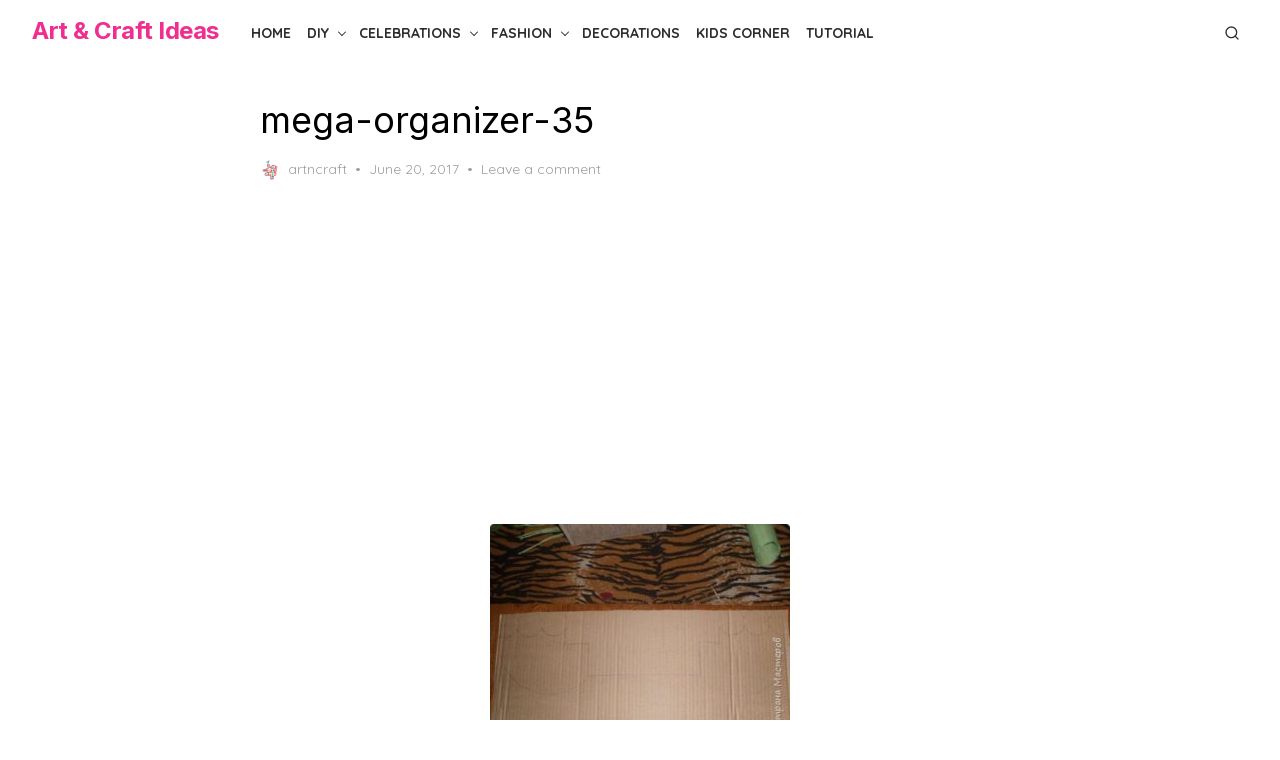

--- FILE ---
content_type: text/html; charset=utf-8
request_url: https://www.google.com/recaptcha/api2/anchor?ar=1&k=6LeYFhYUAAAAAOSecVltMeyX1QHsv41_zokbiQFm&co=aHR0cHM6Ly9hcnRuY3JhZnRpZGVhcy5jb206NDQz&hl=en&v=PoyoqOPhxBO7pBk68S4YbpHZ&theme=light&size=normal&anchor-ms=20000&execute-ms=30000&cb=kxc86d7la4fa
body_size: 49653
content:
<!DOCTYPE HTML><html dir="ltr" lang="en"><head><meta http-equiv="Content-Type" content="text/html; charset=UTF-8">
<meta http-equiv="X-UA-Compatible" content="IE=edge">
<title>reCAPTCHA</title>
<style type="text/css">
/* cyrillic-ext */
@font-face {
  font-family: 'Roboto';
  font-style: normal;
  font-weight: 400;
  font-stretch: 100%;
  src: url(//fonts.gstatic.com/s/roboto/v48/KFO7CnqEu92Fr1ME7kSn66aGLdTylUAMa3GUBHMdazTgWw.woff2) format('woff2');
  unicode-range: U+0460-052F, U+1C80-1C8A, U+20B4, U+2DE0-2DFF, U+A640-A69F, U+FE2E-FE2F;
}
/* cyrillic */
@font-face {
  font-family: 'Roboto';
  font-style: normal;
  font-weight: 400;
  font-stretch: 100%;
  src: url(//fonts.gstatic.com/s/roboto/v48/KFO7CnqEu92Fr1ME7kSn66aGLdTylUAMa3iUBHMdazTgWw.woff2) format('woff2');
  unicode-range: U+0301, U+0400-045F, U+0490-0491, U+04B0-04B1, U+2116;
}
/* greek-ext */
@font-face {
  font-family: 'Roboto';
  font-style: normal;
  font-weight: 400;
  font-stretch: 100%;
  src: url(//fonts.gstatic.com/s/roboto/v48/KFO7CnqEu92Fr1ME7kSn66aGLdTylUAMa3CUBHMdazTgWw.woff2) format('woff2');
  unicode-range: U+1F00-1FFF;
}
/* greek */
@font-face {
  font-family: 'Roboto';
  font-style: normal;
  font-weight: 400;
  font-stretch: 100%;
  src: url(//fonts.gstatic.com/s/roboto/v48/KFO7CnqEu92Fr1ME7kSn66aGLdTylUAMa3-UBHMdazTgWw.woff2) format('woff2');
  unicode-range: U+0370-0377, U+037A-037F, U+0384-038A, U+038C, U+038E-03A1, U+03A3-03FF;
}
/* math */
@font-face {
  font-family: 'Roboto';
  font-style: normal;
  font-weight: 400;
  font-stretch: 100%;
  src: url(//fonts.gstatic.com/s/roboto/v48/KFO7CnqEu92Fr1ME7kSn66aGLdTylUAMawCUBHMdazTgWw.woff2) format('woff2');
  unicode-range: U+0302-0303, U+0305, U+0307-0308, U+0310, U+0312, U+0315, U+031A, U+0326-0327, U+032C, U+032F-0330, U+0332-0333, U+0338, U+033A, U+0346, U+034D, U+0391-03A1, U+03A3-03A9, U+03B1-03C9, U+03D1, U+03D5-03D6, U+03F0-03F1, U+03F4-03F5, U+2016-2017, U+2034-2038, U+203C, U+2040, U+2043, U+2047, U+2050, U+2057, U+205F, U+2070-2071, U+2074-208E, U+2090-209C, U+20D0-20DC, U+20E1, U+20E5-20EF, U+2100-2112, U+2114-2115, U+2117-2121, U+2123-214F, U+2190, U+2192, U+2194-21AE, U+21B0-21E5, U+21F1-21F2, U+21F4-2211, U+2213-2214, U+2216-22FF, U+2308-230B, U+2310, U+2319, U+231C-2321, U+2336-237A, U+237C, U+2395, U+239B-23B7, U+23D0, U+23DC-23E1, U+2474-2475, U+25AF, U+25B3, U+25B7, U+25BD, U+25C1, U+25CA, U+25CC, U+25FB, U+266D-266F, U+27C0-27FF, U+2900-2AFF, U+2B0E-2B11, U+2B30-2B4C, U+2BFE, U+3030, U+FF5B, U+FF5D, U+1D400-1D7FF, U+1EE00-1EEFF;
}
/* symbols */
@font-face {
  font-family: 'Roboto';
  font-style: normal;
  font-weight: 400;
  font-stretch: 100%;
  src: url(//fonts.gstatic.com/s/roboto/v48/KFO7CnqEu92Fr1ME7kSn66aGLdTylUAMaxKUBHMdazTgWw.woff2) format('woff2');
  unicode-range: U+0001-000C, U+000E-001F, U+007F-009F, U+20DD-20E0, U+20E2-20E4, U+2150-218F, U+2190, U+2192, U+2194-2199, U+21AF, U+21E6-21F0, U+21F3, U+2218-2219, U+2299, U+22C4-22C6, U+2300-243F, U+2440-244A, U+2460-24FF, U+25A0-27BF, U+2800-28FF, U+2921-2922, U+2981, U+29BF, U+29EB, U+2B00-2BFF, U+4DC0-4DFF, U+FFF9-FFFB, U+10140-1018E, U+10190-1019C, U+101A0, U+101D0-101FD, U+102E0-102FB, U+10E60-10E7E, U+1D2C0-1D2D3, U+1D2E0-1D37F, U+1F000-1F0FF, U+1F100-1F1AD, U+1F1E6-1F1FF, U+1F30D-1F30F, U+1F315, U+1F31C, U+1F31E, U+1F320-1F32C, U+1F336, U+1F378, U+1F37D, U+1F382, U+1F393-1F39F, U+1F3A7-1F3A8, U+1F3AC-1F3AF, U+1F3C2, U+1F3C4-1F3C6, U+1F3CA-1F3CE, U+1F3D4-1F3E0, U+1F3ED, U+1F3F1-1F3F3, U+1F3F5-1F3F7, U+1F408, U+1F415, U+1F41F, U+1F426, U+1F43F, U+1F441-1F442, U+1F444, U+1F446-1F449, U+1F44C-1F44E, U+1F453, U+1F46A, U+1F47D, U+1F4A3, U+1F4B0, U+1F4B3, U+1F4B9, U+1F4BB, U+1F4BF, U+1F4C8-1F4CB, U+1F4D6, U+1F4DA, U+1F4DF, U+1F4E3-1F4E6, U+1F4EA-1F4ED, U+1F4F7, U+1F4F9-1F4FB, U+1F4FD-1F4FE, U+1F503, U+1F507-1F50B, U+1F50D, U+1F512-1F513, U+1F53E-1F54A, U+1F54F-1F5FA, U+1F610, U+1F650-1F67F, U+1F687, U+1F68D, U+1F691, U+1F694, U+1F698, U+1F6AD, U+1F6B2, U+1F6B9-1F6BA, U+1F6BC, U+1F6C6-1F6CF, U+1F6D3-1F6D7, U+1F6E0-1F6EA, U+1F6F0-1F6F3, U+1F6F7-1F6FC, U+1F700-1F7FF, U+1F800-1F80B, U+1F810-1F847, U+1F850-1F859, U+1F860-1F887, U+1F890-1F8AD, U+1F8B0-1F8BB, U+1F8C0-1F8C1, U+1F900-1F90B, U+1F93B, U+1F946, U+1F984, U+1F996, U+1F9E9, U+1FA00-1FA6F, U+1FA70-1FA7C, U+1FA80-1FA89, U+1FA8F-1FAC6, U+1FACE-1FADC, U+1FADF-1FAE9, U+1FAF0-1FAF8, U+1FB00-1FBFF;
}
/* vietnamese */
@font-face {
  font-family: 'Roboto';
  font-style: normal;
  font-weight: 400;
  font-stretch: 100%;
  src: url(//fonts.gstatic.com/s/roboto/v48/KFO7CnqEu92Fr1ME7kSn66aGLdTylUAMa3OUBHMdazTgWw.woff2) format('woff2');
  unicode-range: U+0102-0103, U+0110-0111, U+0128-0129, U+0168-0169, U+01A0-01A1, U+01AF-01B0, U+0300-0301, U+0303-0304, U+0308-0309, U+0323, U+0329, U+1EA0-1EF9, U+20AB;
}
/* latin-ext */
@font-face {
  font-family: 'Roboto';
  font-style: normal;
  font-weight: 400;
  font-stretch: 100%;
  src: url(//fonts.gstatic.com/s/roboto/v48/KFO7CnqEu92Fr1ME7kSn66aGLdTylUAMa3KUBHMdazTgWw.woff2) format('woff2');
  unicode-range: U+0100-02BA, U+02BD-02C5, U+02C7-02CC, U+02CE-02D7, U+02DD-02FF, U+0304, U+0308, U+0329, U+1D00-1DBF, U+1E00-1E9F, U+1EF2-1EFF, U+2020, U+20A0-20AB, U+20AD-20C0, U+2113, U+2C60-2C7F, U+A720-A7FF;
}
/* latin */
@font-face {
  font-family: 'Roboto';
  font-style: normal;
  font-weight: 400;
  font-stretch: 100%;
  src: url(//fonts.gstatic.com/s/roboto/v48/KFO7CnqEu92Fr1ME7kSn66aGLdTylUAMa3yUBHMdazQ.woff2) format('woff2');
  unicode-range: U+0000-00FF, U+0131, U+0152-0153, U+02BB-02BC, U+02C6, U+02DA, U+02DC, U+0304, U+0308, U+0329, U+2000-206F, U+20AC, U+2122, U+2191, U+2193, U+2212, U+2215, U+FEFF, U+FFFD;
}
/* cyrillic-ext */
@font-face {
  font-family: 'Roboto';
  font-style: normal;
  font-weight: 500;
  font-stretch: 100%;
  src: url(//fonts.gstatic.com/s/roboto/v48/KFO7CnqEu92Fr1ME7kSn66aGLdTylUAMa3GUBHMdazTgWw.woff2) format('woff2');
  unicode-range: U+0460-052F, U+1C80-1C8A, U+20B4, U+2DE0-2DFF, U+A640-A69F, U+FE2E-FE2F;
}
/* cyrillic */
@font-face {
  font-family: 'Roboto';
  font-style: normal;
  font-weight: 500;
  font-stretch: 100%;
  src: url(//fonts.gstatic.com/s/roboto/v48/KFO7CnqEu92Fr1ME7kSn66aGLdTylUAMa3iUBHMdazTgWw.woff2) format('woff2');
  unicode-range: U+0301, U+0400-045F, U+0490-0491, U+04B0-04B1, U+2116;
}
/* greek-ext */
@font-face {
  font-family: 'Roboto';
  font-style: normal;
  font-weight: 500;
  font-stretch: 100%;
  src: url(//fonts.gstatic.com/s/roboto/v48/KFO7CnqEu92Fr1ME7kSn66aGLdTylUAMa3CUBHMdazTgWw.woff2) format('woff2');
  unicode-range: U+1F00-1FFF;
}
/* greek */
@font-face {
  font-family: 'Roboto';
  font-style: normal;
  font-weight: 500;
  font-stretch: 100%;
  src: url(//fonts.gstatic.com/s/roboto/v48/KFO7CnqEu92Fr1ME7kSn66aGLdTylUAMa3-UBHMdazTgWw.woff2) format('woff2');
  unicode-range: U+0370-0377, U+037A-037F, U+0384-038A, U+038C, U+038E-03A1, U+03A3-03FF;
}
/* math */
@font-face {
  font-family: 'Roboto';
  font-style: normal;
  font-weight: 500;
  font-stretch: 100%;
  src: url(//fonts.gstatic.com/s/roboto/v48/KFO7CnqEu92Fr1ME7kSn66aGLdTylUAMawCUBHMdazTgWw.woff2) format('woff2');
  unicode-range: U+0302-0303, U+0305, U+0307-0308, U+0310, U+0312, U+0315, U+031A, U+0326-0327, U+032C, U+032F-0330, U+0332-0333, U+0338, U+033A, U+0346, U+034D, U+0391-03A1, U+03A3-03A9, U+03B1-03C9, U+03D1, U+03D5-03D6, U+03F0-03F1, U+03F4-03F5, U+2016-2017, U+2034-2038, U+203C, U+2040, U+2043, U+2047, U+2050, U+2057, U+205F, U+2070-2071, U+2074-208E, U+2090-209C, U+20D0-20DC, U+20E1, U+20E5-20EF, U+2100-2112, U+2114-2115, U+2117-2121, U+2123-214F, U+2190, U+2192, U+2194-21AE, U+21B0-21E5, U+21F1-21F2, U+21F4-2211, U+2213-2214, U+2216-22FF, U+2308-230B, U+2310, U+2319, U+231C-2321, U+2336-237A, U+237C, U+2395, U+239B-23B7, U+23D0, U+23DC-23E1, U+2474-2475, U+25AF, U+25B3, U+25B7, U+25BD, U+25C1, U+25CA, U+25CC, U+25FB, U+266D-266F, U+27C0-27FF, U+2900-2AFF, U+2B0E-2B11, U+2B30-2B4C, U+2BFE, U+3030, U+FF5B, U+FF5D, U+1D400-1D7FF, U+1EE00-1EEFF;
}
/* symbols */
@font-face {
  font-family: 'Roboto';
  font-style: normal;
  font-weight: 500;
  font-stretch: 100%;
  src: url(//fonts.gstatic.com/s/roboto/v48/KFO7CnqEu92Fr1ME7kSn66aGLdTylUAMaxKUBHMdazTgWw.woff2) format('woff2');
  unicode-range: U+0001-000C, U+000E-001F, U+007F-009F, U+20DD-20E0, U+20E2-20E4, U+2150-218F, U+2190, U+2192, U+2194-2199, U+21AF, U+21E6-21F0, U+21F3, U+2218-2219, U+2299, U+22C4-22C6, U+2300-243F, U+2440-244A, U+2460-24FF, U+25A0-27BF, U+2800-28FF, U+2921-2922, U+2981, U+29BF, U+29EB, U+2B00-2BFF, U+4DC0-4DFF, U+FFF9-FFFB, U+10140-1018E, U+10190-1019C, U+101A0, U+101D0-101FD, U+102E0-102FB, U+10E60-10E7E, U+1D2C0-1D2D3, U+1D2E0-1D37F, U+1F000-1F0FF, U+1F100-1F1AD, U+1F1E6-1F1FF, U+1F30D-1F30F, U+1F315, U+1F31C, U+1F31E, U+1F320-1F32C, U+1F336, U+1F378, U+1F37D, U+1F382, U+1F393-1F39F, U+1F3A7-1F3A8, U+1F3AC-1F3AF, U+1F3C2, U+1F3C4-1F3C6, U+1F3CA-1F3CE, U+1F3D4-1F3E0, U+1F3ED, U+1F3F1-1F3F3, U+1F3F5-1F3F7, U+1F408, U+1F415, U+1F41F, U+1F426, U+1F43F, U+1F441-1F442, U+1F444, U+1F446-1F449, U+1F44C-1F44E, U+1F453, U+1F46A, U+1F47D, U+1F4A3, U+1F4B0, U+1F4B3, U+1F4B9, U+1F4BB, U+1F4BF, U+1F4C8-1F4CB, U+1F4D6, U+1F4DA, U+1F4DF, U+1F4E3-1F4E6, U+1F4EA-1F4ED, U+1F4F7, U+1F4F9-1F4FB, U+1F4FD-1F4FE, U+1F503, U+1F507-1F50B, U+1F50D, U+1F512-1F513, U+1F53E-1F54A, U+1F54F-1F5FA, U+1F610, U+1F650-1F67F, U+1F687, U+1F68D, U+1F691, U+1F694, U+1F698, U+1F6AD, U+1F6B2, U+1F6B9-1F6BA, U+1F6BC, U+1F6C6-1F6CF, U+1F6D3-1F6D7, U+1F6E0-1F6EA, U+1F6F0-1F6F3, U+1F6F7-1F6FC, U+1F700-1F7FF, U+1F800-1F80B, U+1F810-1F847, U+1F850-1F859, U+1F860-1F887, U+1F890-1F8AD, U+1F8B0-1F8BB, U+1F8C0-1F8C1, U+1F900-1F90B, U+1F93B, U+1F946, U+1F984, U+1F996, U+1F9E9, U+1FA00-1FA6F, U+1FA70-1FA7C, U+1FA80-1FA89, U+1FA8F-1FAC6, U+1FACE-1FADC, U+1FADF-1FAE9, U+1FAF0-1FAF8, U+1FB00-1FBFF;
}
/* vietnamese */
@font-face {
  font-family: 'Roboto';
  font-style: normal;
  font-weight: 500;
  font-stretch: 100%;
  src: url(//fonts.gstatic.com/s/roboto/v48/KFO7CnqEu92Fr1ME7kSn66aGLdTylUAMa3OUBHMdazTgWw.woff2) format('woff2');
  unicode-range: U+0102-0103, U+0110-0111, U+0128-0129, U+0168-0169, U+01A0-01A1, U+01AF-01B0, U+0300-0301, U+0303-0304, U+0308-0309, U+0323, U+0329, U+1EA0-1EF9, U+20AB;
}
/* latin-ext */
@font-face {
  font-family: 'Roboto';
  font-style: normal;
  font-weight: 500;
  font-stretch: 100%;
  src: url(//fonts.gstatic.com/s/roboto/v48/KFO7CnqEu92Fr1ME7kSn66aGLdTylUAMa3KUBHMdazTgWw.woff2) format('woff2');
  unicode-range: U+0100-02BA, U+02BD-02C5, U+02C7-02CC, U+02CE-02D7, U+02DD-02FF, U+0304, U+0308, U+0329, U+1D00-1DBF, U+1E00-1E9F, U+1EF2-1EFF, U+2020, U+20A0-20AB, U+20AD-20C0, U+2113, U+2C60-2C7F, U+A720-A7FF;
}
/* latin */
@font-face {
  font-family: 'Roboto';
  font-style: normal;
  font-weight: 500;
  font-stretch: 100%;
  src: url(//fonts.gstatic.com/s/roboto/v48/KFO7CnqEu92Fr1ME7kSn66aGLdTylUAMa3yUBHMdazQ.woff2) format('woff2');
  unicode-range: U+0000-00FF, U+0131, U+0152-0153, U+02BB-02BC, U+02C6, U+02DA, U+02DC, U+0304, U+0308, U+0329, U+2000-206F, U+20AC, U+2122, U+2191, U+2193, U+2212, U+2215, U+FEFF, U+FFFD;
}
/* cyrillic-ext */
@font-face {
  font-family: 'Roboto';
  font-style: normal;
  font-weight: 900;
  font-stretch: 100%;
  src: url(//fonts.gstatic.com/s/roboto/v48/KFO7CnqEu92Fr1ME7kSn66aGLdTylUAMa3GUBHMdazTgWw.woff2) format('woff2');
  unicode-range: U+0460-052F, U+1C80-1C8A, U+20B4, U+2DE0-2DFF, U+A640-A69F, U+FE2E-FE2F;
}
/* cyrillic */
@font-face {
  font-family: 'Roboto';
  font-style: normal;
  font-weight: 900;
  font-stretch: 100%;
  src: url(//fonts.gstatic.com/s/roboto/v48/KFO7CnqEu92Fr1ME7kSn66aGLdTylUAMa3iUBHMdazTgWw.woff2) format('woff2');
  unicode-range: U+0301, U+0400-045F, U+0490-0491, U+04B0-04B1, U+2116;
}
/* greek-ext */
@font-face {
  font-family: 'Roboto';
  font-style: normal;
  font-weight: 900;
  font-stretch: 100%;
  src: url(//fonts.gstatic.com/s/roboto/v48/KFO7CnqEu92Fr1ME7kSn66aGLdTylUAMa3CUBHMdazTgWw.woff2) format('woff2');
  unicode-range: U+1F00-1FFF;
}
/* greek */
@font-face {
  font-family: 'Roboto';
  font-style: normal;
  font-weight: 900;
  font-stretch: 100%;
  src: url(//fonts.gstatic.com/s/roboto/v48/KFO7CnqEu92Fr1ME7kSn66aGLdTylUAMa3-UBHMdazTgWw.woff2) format('woff2');
  unicode-range: U+0370-0377, U+037A-037F, U+0384-038A, U+038C, U+038E-03A1, U+03A3-03FF;
}
/* math */
@font-face {
  font-family: 'Roboto';
  font-style: normal;
  font-weight: 900;
  font-stretch: 100%;
  src: url(//fonts.gstatic.com/s/roboto/v48/KFO7CnqEu92Fr1ME7kSn66aGLdTylUAMawCUBHMdazTgWw.woff2) format('woff2');
  unicode-range: U+0302-0303, U+0305, U+0307-0308, U+0310, U+0312, U+0315, U+031A, U+0326-0327, U+032C, U+032F-0330, U+0332-0333, U+0338, U+033A, U+0346, U+034D, U+0391-03A1, U+03A3-03A9, U+03B1-03C9, U+03D1, U+03D5-03D6, U+03F0-03F1, U+03F4-03F5, U+2016-2017, U+2034-2038, U+203C, U+2040, U+2043, U+2047, U+2050, U+2057, U+205F, U+2070-2071, U+2074-208E, U+2090-209C, U+20D0-20DC, U+20E1, U+20E5-20EF, U+2100-2112, U+2114-2115, U+2117-2121, U+2123-214F, U+2190, U+2192, U+2194-21AE, U+21B0-21E5, U+21F1-21F2, U+21F4-2211, U+2213-2214, U+2216-22FF, U+2308-230B, U+2310, U+2319, U+231C-2321, U+2336-237A, U+237C, U+2395, U+239B-23B7, U+23D0, U+23DC-23E1, U+2474-2475, U+25AF, U+25B3, U+25B7, U+25BD, U+25C1, U+25CA, U+25CC, U+25FB, U+266D-266F, U+27C0-27FF, U+2900-2AFF, U+2B0E-2B11, U+2B30-2B4C, U+2BFE, U+3030, U+FF5B, U+FF5D, U+1D400-1D7FF, U+1EE00-1EEFF;
}
/* symbols */
@font-face {
  font-family: 'Roboto';
  font-style: normal;
  font-weight: 900;
  font-stretch: 100%;
  src: url(//fonts.gstatic.com/s/roboto/v48/KFO7CnqEu92Fr1ME7kSn66aGLdTylUAMaxKUBHMdazTgWw.woff2) format('woff2');
  unicode-range: U+0001-000C, U+000E-001F, U+007F-009F, U+20DD-20E0, U+20E2-20E4, U+2150-218F, U+2190, U+2192, U+2194-2199, U+21AF, U+21E6-21F0, U+21F3, U+2218-2219, U+2299, U+22C4-22C6, U+2300-243F, U+2440-244A, U+2460-24FF, U+25A0-27BF, U+2800-28FF, U+2921-2922, U+2981, U+29BF, U+29EB, U+2B00-2BFF, U+4DC0-4DFF, U+FFF9-FFFB, U+10140-1018E, U+10190-1019C, U+101A0, U+101D0-101FD, U+102E0-102FB, U+10E60-10E7E, U+1D2C0-1D2D3, U+1D2E0-1D37F, U+1F000-1F0FF, U+1F100-1F1AD, U+1F1E6-1F1FF, U+1F30D-1F30F, U+1F315, U+1F31C, U+1F31E, U+1F320-1F32C, U+1F336, U+1F378, U+1F37D, U+1F382, U+1F393-1F39F, U+1F3A7-1F3A8, U+1F3AC-1F3AF, U+1F3C2, U+1F3C4-1F3C6, U+1F3CA-1F3CE, U+1F3D4-1F3E0, U+1F3ED, U+1F3F1-1F3F3, U+1F3F5-1F3F7, U+1F408, U+1F415, U+1F41F, U+1F426, U+1F43F, U+1F441-1F442, U+1F444, U+1F446-1F449, U+1F44C-1F44E, U+1F453, U+1F46A, U+1F47D, U+1F4A3, U+1F4B0, U+1F4B3, U+1F4B9, U+1F4BB, U+1F4BF, U+1F4C8-1F4CB, U+1F4D6, U+1F4DA, U+1F4DF, U+1F4E3-1F4E6, U+1F4EA-1F4ED, U+1F4F7, U+1F4F9-1F4FB, U+1F4FD-1F4FE, U+1F503, U+1F507-1F50B, U+1F50D, U+1F512-1F513, U+1F53E-1F54A, U+1F54F-1F5FA, U+1F610, U+1F650-1F67F, U+1F687, U+1F68D, U+1F691, U+1F694, U+1F698, U+1F6AD, U+1F6B2, U+1F6B9-1F6BA, U+1F6BC, U+1F6C6-1F6CF, U+1F6D3-1F6D7, U+1F6E0-1F6EA, U+1F6F0-1F6F3, U+1F6F7-1F6FC, U+1F700-1F7FF, U+1F800-1F80B, U+1F810-1F847, U+1F850-1F859, U+1F860-1F887, U+1F890-1F8AD, U+1F8B0-1F8BB, U+1F8C0-1F8C1, U+1F900-1F90B, U+1F93B, U+1F946, U+1F984, U+1F996, U+1F9E9, U+1FA00-1FA6F, U+1FA70-1FA7C, U+1FA80-1FA89, U+1FA8F-1FAC6, U+1FACE-1FADC, U+1FADF-1FAE9, U+1FAF0-1FAF8, U+1FB00-1FBFF;
}
/* vietnamese */
@font-face {
  font-family: 'Roboto';
  font-style: normal;
  font-weight: 900;
  font-stretch: 100%;
  src: url(//fonts.gstatic.com/s/roboto/v48/KFO7CnqEu92Fr1ME7kSn66aGLdTylUAMa3OUBHMdazTgWw.woff2) format('woff2');
  unicode-range: U+0102-0103, U+0110-0111, U+0128-0129, U+0168-0169, U+01A0-01A1, U+01AF-01B0, U+0300-0301, U+0303-0304, U+0308-0309, U+0323, U+0329, U+1EA0-1EF9, U+20AB;
}
/* latin-ext */
@font-face {
  font-family: 'Roboto';
  font-style: normal;
  font-weight: 900;
  font-stretch: 100%;
  src: url(//fonts.gstatic.com/s/roboto/v48/KFO7CnqEu92Fr1ME7kSn66aGLdTylUAMa3KUBHMdazTgWw.woff2) format('woff2');
  unicode-range: U+0100-02BA, U+02BD-02C5, U+02C7-02CC, U+02CE-02D7, U+02DD-02FF, U+0304, U+0308, U+0329, U+1D00-1DBF, U+1E00-1E9F, U+1EF2-1EFF, U+2020, U+20A0-20AB, U+20AD-20C0, U+2113, U+2C60-2C7F, U+A720-A7FF;
}
/* latin */
@font-face {
  font-family: 'Roboto';
  font-style: normal;
  font-weight: 900;
  font-stretch: 100%;
  src: url(//fonts.gstatic.com/s/roboto/v48/KFO7CnqEu92Fr1ME7kSn66aGLdTylUAMa3yUBHMdazQ.woff2) format('woff2');
  unicode-range: U+0000-00FF, U+0131, U+0152-0153, U+02BB-02BC, U+02C6, U+02DA, U+02DC, U+0304, U+0308, U+0329, U+2000-206F, U+20AC, U+2122, U+2191, U+2193, U+2212, U+2215, U+FEFF, U+FFFD;
}

</style>
<link rel="stylesheet" type="text/css" href="https://www.gstatic.com/recaptcha/releases/PoyoqOPhxBO7pBk68S4YbpHZ/styles__ltr.css">
<script nonce="_0wDNbFRq9mv7sWSytG3QQ" type="text/javascript">window['__recaptcha_api'] = 'https://www.google.com/recaptcha/api2/';</script>
<script type="text/javascript" src="https://www.gstatic.com/recaptcha/releases/PoyoqOPhxBO7pBk68S4YbpHZ/recaptcha__en.js" nonce="_0wDNbFRq9mv7sWSytG3QQ">
      
    </script></head>
<body><div id="rc-anchor-alert" class="rc-anchor-alert"></div>
<input type="hidden" id="recaptcha-token" value="[base64]">
<script type="text/javascript" nonce="_0wDNbFRq9mv7sWSytG3QQ">
      recaptcha.anchor.Main.init("[\x22ainput\x22,[\x22bgdata\x22,\x22\x22,\[base64]/[base64]/[base64]/ZyhXLGgpOnEoW04sMjEsbF0sVywwKSxoKSxmYWxzZSxmYWxzZSl9Y2F0Y2goayl7RygzNTgsVyk/[base64]/[base64]/[base64]/[base64]/[base64]/[base64]/[base64]/bmV3IEJbT10oRFswXSk6dz09Mj9uZXcgQltPXShEWzBdLERbMV0pOnc9PTM/bmV3IEJbT10oRFswXSxEWzFdLERbMl0pOnc9PTQ/[base64]/[base64]/[base64]/[base64]/[base64]\\u003d\x22,\[base64]\x22,\x22w5DDgCoFRkAtwo/CvcO6A8OKaXNADMORwobDgsKEw7Vow4zDp8KuEzPDkEtCYyMGasOQw6ZPwpLDvlTDjsKYF8ORdMO5WFhawqxZeQRoQHFawqc1w7LDoMKaO8KKwrbDtF/[base64]/DvwbCgMK8wp9KwrcVwqU/HcKGwrxSw5ZFE1LChcOewpfCu8OuwrnDhcObwqXDvVDCn8Klw7dSw7I6w4jDllLCowTCnjgAUcOSw5Rnw6TDrgjDrWHCjyMlJnjDjkrDnmoXw50hYV7CuMOFw6HDrMOxwrNXHMOuDsOqP8OTf8KtwpU2w6MZEcObw7svwp/DvnASPsONVMOMB8KlKjfCsMK8Dg/Cq8KnwqDCv0TCqlY+Q8OgwrTCsTwSUThvwqjCiMOSwp4ow7Icwq3CkDYcw4/Dg8OVwpISFFTDmMKwLUVZDXDDlcKlw5Ucw5dnCcKEb3bCnEIId8K7w7LDqFllMHoaw7bCmihowpUiwrnCn3bDlGZlJ8KOakjCnMKlwpULfi/[base64]/wpXClTfCji9gw58JwqcUAkc7w4zCnFLCr1DDgMKtw55qw5QYdsOjw6klwpnClcKzNG/DosOvQsKWHcKhw6DDqcOTw5PCjxvDry0FPiPCkS9ABXnCt8Ozw4QswpvDpsK/wo7DjyoQwqgePWTDvz8SwqPDuzDDgHpjwrTDo3HDhgnCiMKHw7wLD8OMK8KVw6/DksKMfWk+w4LDv8OKEgsYVMOzdR3DnRYUw7/DhFxCb8OOwqBMHD7Dk2Rnw6/DhsOVwpk6wrBUwqDDh8O+wr5EMEvCqBJawqp0w5DClcO/aMK5w5rDssKoBx9Lw5woJMKKHhrDmGppf2PCtcK7Wk/Dm8Khw7LDviFAwrLCksOBwqYWw7XCoMOJw5fChsKTKsK6TVpYRMOfwqQVS03ChMO9wpnClm3DuMOaw6vCgMKXRmloex7CgwDChsKNJgzDljDDtCLDqMOBw7tcwph8w5jCgsKqwpbCisKjYmzDi8Kew41XOTgpwosXEMOlOcKoDMKYwoJ0wovDh8ONw5p5S8Kqwq/[base64]/DpcKLwpjDmlIAYhIXw5PCkA9rUMOwTWZDRMOROX8aegDDnsOpwoYeMFrDrkrCgX7CjsOPbcObw5UjK8Ouw4DDgE3CsAXCpSHDqcK4HUYDwo18wo/CgmzDmg0zw615ewELQ8K4FsOyw5jClcOtVlrDkMKQbcOAwrwSYMKHw5YBw5XDtBsja8KpRD8YFsKpwrVvw7vCrAzCvWsFB1TDisK/wrYkwpjCtHHDlsKiwrYPwr1OHDXDsTk1wqzDs8KcGMKKwrkxw5tQe8ObZn4ywpfDgwDDpMOAwporU3J1dljCimPCtyhOwoXDjwDCksOVQFnDmMKhbmTDi8KiM0BVw4XDv8ONwrfDpcO3fWA/cMOawpp2GQohw6JnecOKW8Kuwr9tQMKIcz03CsKkH8K6w5rDpsO/w4wkcsKcCD/ClMOnCyLCrsO6wovClGTCvsOQLExFOsO/[base64]/[base64]/JGPDgVkZPVnDuj7DosKKw7nCkl8mwqnCtFwrYEh+WMOcwocqw4N4wrxeL2XCgwUvwptIOkXCpg7Ckj/DpcOgw5nCljdtAcK7wrbDocO/OHQ2eHdpwqQcacOHwoHCgQBAwqNTej0yw5Z5w4bCgx8CTzlKw7Yac8OqD8KjwoXDhcKcw7p6w7zCuyPDuMO7wo4/[base64]/CpMO5ECUtAcKoBHDCqAnDsMKeVcOmNUXDq2rCgsKqUMKrw71kwofCrsKqE03CssKtcWFyw79hTiDDgFnDmQjDhX/CmkFQw4cYw79Uw6Bjw40sw7zDncO0QcKQXMKOwovCpcOawpBtSsO5CiTCtcKSw43Cu8KnwpYQHULCtkDCqMOLNiENw6/DtsKRHTPCuk7Dpxhgw6bCjsOybjpka2duw5svw5jDtx0cw7oFbsOMwrxgw7Mew4nCsBVOw41IwpbDrkRgN8KlfcO/HlfDimx5S8Ogwr5bwr/ChzdJwpVUwqBpQ8K3w48VwqzDvcKLwqUZQEjCmw3CqMOoSW/CssOzGnLCkMKZwpoAT24/HzBJwqUwU8OXQzgYTSkBEMODCMKyw4UASQnDv24Uw6UtwpJ3w4XCp0PClMK9V3s+JMK0SEJPChXDp1l1dsOOw4UoOsOvbkrChxN3Lg3DlcOaw4zDh8KLw4fDk2rDj8KbBkbCvsOww7bDssOJw4xGDkI6w4VvGsK1wp9Jw4IpCsK4LD/DocKjw7PDvcOKwo/Dsjp8w4cpYcOqw6nDqnHDq8O2M8Ovw4FDw6Myw4BEwpVERFDCjGkFw4YNQsOaw5hlJ8KxYcKYCTBZw4fDhw3ChVXCnlXDlFLCtG/DnVUpUT7Cs0bDrkx1b8ONwpgRwqpdwogzwqlAw5tFRMOkKiDDsGNjBcKxw4QyWyh+wrFxHsKDw7hIwp3CmcOOwqYbDcOywocmLcKNwq3DgMKTw6rCpBJJwpDCtBQkAsODBMKTWsKow6V8wrMHw6VTRH/Ci8KNElXCr8KpKxd6wp3DkRQmVDDCosOCw7pewqw1O1d3KsOEw6zDpmbDgcOfNMKeWMKDA8OiYnfCkcOpw7TDsh8mw4/[base64]/[base64]/CuFPCksKiw5Y8wqDCq8Kfw5TCowdAwrLDiTt3JsOXK1hFwo3DjcKnw4XDmjF6JMOheMOkw4t/DcOIDkkZwq4iaMKcw4N3w6BCwqjCpHhiw5bDn8Kpwo3ChMOkcRxxK8K1IBvDnkPDhlZMwpfDoMKxwqzDpWPDksKdKF7DgsKtwo/DqcOsUA/CmQLCvFIdwr3DmsK/IMOWeMKEw4B9wovDgcOpwoETw7HCt8Kkw5fCnifCo3JaUMOUwoATIS7Cs8KQw4fCpcOtwqLCnmTCmcOcw53Cnw7DisKqw7PCm8Osw69XTCYUGMOjwrY1wqpWFsOzPQ0+dMKpJUzCgMKCK8OWwpXChzXCgUYnYHsgwqPDsgQpY3jCksK8CDvDmMOuw5dUHy7Chh/CjMKlw5AEwr/CtsOcRwLCmMKCw6EfW8K0wprDkMKdJQcndnTDu3INwpRPIcKgLcOXwqMrwowYw6PCvMKXFMKww7lxw5nCjsKCwp48w6PDiE/Cq8OKVldMw7PDtktlMcOgbMODw53Dt8O4w4HDp0HChMKzZ0ctw4LDtXfCpWTDumvCqcKXwrgvwpbCtcO3wqMTTm1LQMOTVEsTwq7Ch1JxbzkiY8OQCMKtwpfCpzUbwqfDmCp5w7rDoMOFwqpbworCijfCoC/CscO0f8KCO8KJw7w+wr97wonCscO5ZFhWdiLCg8KBw55Sw5XCgCkbw4RTbMK2wr/Dt8KIMcKdworDscK7w4E8w7hxHHNKwoEHDRXCjRbDv8O4GE/CrFvDrRB+KcObwpbDklgowp7ClMK8AVFUw4XDt8KEW8KqNTPDuzrCiFQuwoZPJhHCp8Ovw6w1fkzDtz7DpcOoE2TDrcK4LjpADsKTEgZ6wpDDmsOYHEcyw6NZdggsw7k+PQTDscK3wp8pZsOOwofCtcKHCATCvsK/[base64]/[base64]/Dtjh+wpfCii/DvcKZYMKnw7/[base64]/wrXCtWjCqCDChMOhwrLCimjCksOmQ8KXw4AowrTCgFtjBwMxZsKwDjxeTMOSIsOmVwLCgk7DscOwFE1Kw5c7wqh6wpXDhcOUUn0WRMK/w7jClTLCpArClMKVwpTCpklWZRkiwqdhwo/CsV/Cn3HCjwQOworCr1PDuAnCnVTCusONw6x4w6d0FzXDicKlwrdEw5gDCsO0w4fDicKow6vDpSwFwojCksKrIcOEw6nDlsOhw7VMw4jCocOvw5YYw6/DrcOaw4t8w5nCvF0SwqzCn8Krw4FTw6cgw40oLcOzezLDmlbDvMO0wrYFwpzCtMOxeGnDp8OjwrvCgxBDH8KawolWwrrChMO7bMKXOmLCqHPCr13DomV6RsOWIAzDhcKpwodmw4EedsKsw7PCoxHCqcK8Ik3CgFAEJMKBK8KQNmrCqw/[base64]/DsyBVw5bCoh/CmD5Pw4Jqwp7DgcOewrVtwonCphTDvcO9wrszFww5w6kgMcOPw73ChGTDs27ClgLCg8Orw4F+wq/DtMK9wrXCrx19Y8OTwqXDqsK0wp40DEjCv8O/[base64]/[base64]/DnMOrwrtWw6QrQzrDnA7CkFXCvw/Dm8OGw5x/PMKawot8QcKnMMKpIsO4w5jDuMKYw4BLwqBnw5rDgjsfw6knwpLDozRkZMOPd8OZwrnDvcKeRBIVwoLDqj51XT1AZC/Dn8OxdMKefTIWcsOvGMKvwp7Dj8O9w6LDmMK1ekXDnsOLG8OFwrzDnsOGUUPDsVoOworDl8ONYQ/ChsOCwqjDsV/Cv8OcWsOYUsOab8K3woXCo8ODJMKOwqhTw5BaA8Ogw6oHwpkLfHBKwrJ4w6PDuMO9wptbwojCpcOkwp9/w7PCumLDjMOiwrrDlUovPMKQw6bDg3J8w6JEK8OHwqI1W8OyMw8qw4ciS8KqNRI6wqcPw5xtwoVnQQRXKR7DhMOzUg3CrBMKw4XDmMKTw6LDtWLDml/Cq8KBwpwcw7vDik56IsO8wqw5w7bCjk/DljDDpMKxw5nCoR/DicOvwo3DjDLDkMOZwpPDicOVwpzDk1wKdMOXw4YYw5XCu8OYHknCr8OPcFzDgQbCjBIkw6nDnALDoy3DqcOUCh7CgMKRw7w3fsOJMiQJEzLCr084wqpwMDnDph/DvsOkw5g5wr9Hw79nB8O8wrRnEMKhwpsITxMHw5TDkcK+JMOjLxdnwpIoZcK5wr5eHRRjw7/DqMODw5w9ZWnChMO9N8OEwpzCvcKpw7vDiDPCjsK+GGDDkmzCnmDDrxZYCcKfwpPCgTDCnyRBSQfDsAUEwpPDrMOTLXI7w49bwrMJwqfCpcOxw78CwqAOwr7DisKpDcORUcO/EcK0wrrChcKLwoYmR8OSZmc3w6HCsMKEZ31YGGZLOVclw5TDlVYyMFgGQ37DtSDDsQrCtWgywoHDojctw47CpA3CpsOrwqY2dDM9OMOiDR7Dt8KuwqI3ZwDChnsqw57DqMOnWcOtMCrDmwQvw7kaw5cWLMO5ecO1w6XCjsO7wq1cBmR4Wl/DkDjDijjCr8OCw6g9CsKLwofDqmsXbH/DsmbDv8Kfw7PDngsAw7fCvsOYMMO2Am4Kw5PCjE8vwqNmTsOnwojCgFfCvcKdwrtAQ8KBw5fCsl/Dnz/DhsKcCgtkwpxNNlFIWsK4wpEqWQbCrsONwogWw7LDmMKgEgoHwrpDworDpcOWUlBYasKnBlcgwoQqwqrCp3kjHMOOw44MPnIEJSpJJHs6w5MTW8OTMMOySQ/CmcONeGrDnE/[base64]/CvyASPcKmwrpLwoNkEMOAIB3CjMO2O8KNMWXCi8KXwrpQwowIAcKLwrfDjzIOw5TDo8OtIifDrTQ8w5MIw4nDpcODw4IQw57DjVYGwoESw78/VHzCsMOPA8OBOsOQEcOYTsKmHj5nUBEBS1vCmcK/w5vCr1x8woZMwrPDtsORXsK3wqrClwscwq5OVl3Dgy/[base64]/[base64]/Dhi/ClW3Cok5Ww4ZaUlMvw5HDtcK/NyzDrcOUwrXCplBvw4oEw43DglLCk8OVJcOCwo7DkcKewoPCtD/Dh8K0wrcrMw3Ds8KRwr3Ci25vw4oUBR3DnHp1McOGwpHDvU1dw4xMC2nDvcKtX2pTbVoiwo7CssOvZR3DuD9aw65/[base64]/CvihxWwjCtsKAasOJwrkBw79Uw4pVw6vCl8KIwoZOwrXCocK4w7A3w6zDrMOwwq07NsOhcMO7dcOjSHZ6IR/Cj8K8IcKywpTCvMKbw4HDs2cOwq/DqFZKKAXCh3DDmVTCmMOGWwnCqMKaFBdDw77CkcKowoBOUcKPw6Qpw4obwpMLFz1qdsKBwrhbwqjCh0DDucK+Hw7DoBXDssKZwoNLQRVZdTLCrcKuNMK4e8K4TsO/w5wRwpXCssOyMMO+wpVeVsOxI2zCjBdYwqfClcO9wpcWwpzCg8O3wroNUcKBeMOUOcKiacOyLSzDnAh9w4IbwoHDsAoiwr/[base64]/[base64]/DrlpWfsOSw47DlcO4GERUw4DCogrDolPDqzvCksK5QCIbE8OrTMOKw6ZPw6PChm/CqMOtw4vCisONw70zekxqUsOPVg/CuMOJCiwAw5UawqXDq8O2w7PCl8ObwpzCnx16w7XCoMKTwoFfwqPDoCJzwrHDiMKjw4xewrMYCcKLN8OVw6/DlmxRbwt3wr/DssK7wqXCsnPCvnnDmTXDsl3CtgnDnXUVwrgBdgbCscOCw6zCgcK4w59MRynCj8K8w5LDuBd/LsORw6HDu2IDw6F2KA81wpASe3HCn3Ubw4wgFE5Fwr/Ck3YjwpZ+TsKBbQHCviDCk8O1wqLDjsOeV8OuwqUEwr7DpMOKwpZ4JcO5wp7CrcK/IMKaKzDDq8OODSHDmFtiP8KuworCmsOGesKqaMKEwqPCpk/[base64]/wrXCnXYpwpbDlHHCpcOcYcKANhPCmTnDnRjDs8O6d17CtQgXwqUgMW5xeMO/wr5sXsKXw7PCjjbDlXzDvcK3w47DlB5bw67DjCRRDMOZwoPDiDLCsiJ/[base64]/w5xDWcKGwpnDucKzwrzCqx7CjgERH8K6IMO3CyLCksO7fnsZVMOsAFN7ERjDsMO/[base64]/N8KYw7DCusOsO8KSbsOmGMKxVQ4/Vyhzw6fCo8OOGx98w47DswbCgsOaw6bCrXDDpEwEwo1Bwp8NEsKCw4jDtE0wwqHDvmfCqsKALsKyw7MsFsK7dhV5FsKGw6l5wrnDqTLDn8Ocw7DDj8KFwo84w4TChnPDr8K5McO1w5HCjsOQwr/Dtm7CugFgckHClzQmw7ANw6TCpDHCjcKkw5rDuAtbNcKCw5zDjMKqDsOawpESw4rDk8Ojw4rDlsKewovDjsODZQcKVCQhw6x/I8O+BcK4YCcYdQRUw6/Du8ORwrNEw63DhhMjw4ZHwp3CknDCkEtxw5LDnh7CtsO/BwoFID/[base64]/CsK+woNYIcOHw59MwrTDscO4PXZYwqDCngRdw7/Dv08SwoszwrVOXU7CjsOOw7TCjcK4ViPCikjCu8KPGcOrwo4heW3DiUvDo3tcOsOzwrgpU8OQElXCh0TDvURWw5JcPzDDjcKuwrZpwpjDiEDCi1FxLxh/OsO3Uw8Fw605NsOYw4xSw4x8fi4Hw64kw4XDgcOgE8OVw7nCtjLDu3QhRlnDtsKvKj1mw5XCtBnCjsKkwrI0YR/[base64]/CicOvwrc/SsKKZcKVdMK9csKiwrc/TMKCdUF0w4PDgVMdw69cw4XDuTfDoMOrX8O+NjjDrMKBw7TDrStnwrc1GhQ/wog6XsK/GsOqw4ZzByZWwp9aHwLCv1FAdMOeXTIJaMKXw6DChyhrYMKNesKHdMOkCCTDtXHChMOSworCpMOpw7DDucOFV8KHwqMNU8O5w40twqLDlyIbwpZNw4/DizbCsSIuG8OvVMOKUCw3wo0YOMK/EsOpRCBeIEvDiSfDoEvCmxzDncOjdMOYwovDoiBGwpJnZMKpEy/Cj8OFw5xCSwRuwrgzwpxBcsOawowOfHfDjGczwrx3wrs8Ukofw5zDocO1cXDCsxnChMKNRMK/[base64]/Cim5VLnF+NAooKcKVwp12w6IDwp7DnMO0HMKUOsOuw6bCusOdbmzDt8KdwqHDpAw+woxKwrjCtsO6GMKqCsOGEy1nwrdARsOhHFciwrLDqzbDukVBwpo9LjLDusKWIGdDMgfCmcOuwoAgdcKuw6/Cm8KRw6zDtQRBel3CjsK+wpLDg0Rlwq/DiMOowrwHw7zDqcKbwrzChsOoaz8zwr/CgHrDuUoZwoDCicKFwrgQAsKew69wGcKYw6kkOsKDwpjChcKDcMOeRMKCwpTDnn7DpMOAw4QpVsOAaMKqfcOGw7/CnsOTDsKzUAnDvx8Hw7BHw6fDvcO1JMOWJ8OEPMOIP1IbfS/DrRjDlcK1MSNgw6Ilw57Dl2MjN0jCmi11XsOnPMO7w5vDhsOHwpDCjCTCtm7CkH9bw4TDrAvCk8Oowp/DthTDsMK3wrNCw6Z9w4ldw61wFQDCthXDlUQ9w5PCpyxYD8OKwrFjwolBEMOYw5LCtMOHfcKDwr7DqE7CnzrCl3XDk8KfIWEQwqBxQXoxwr7Du21BGAfDgMKzH8KPMGrDssOcbMOOU8K9bWrDvzrCgsOiZlcLecOzMMKUwr/[base64]/DtEHDnzDCvwHDlcKcaA8hw4HDjgJcw5nCtcOIHzbDncOpV8K/wpM1fcK8w7NNbB3Dq1DDq1fDon9zwrlXw7gjYcKPw6Yswp5AND5Zw7fDtjjDg0cow6lneBTCvsKpazApw6woScOyV8OkwrvDm8K4VWA7wrExwqEgCcO9w6gvBMOiw6cVUcOSwrFDXsKVwpoLWcOxOcOnWsO6JcO9ccKxOTPCoMOvw7gUwozCp2HDlX/Ci8KSwrIXY08OLVnChcOJwoDDkyHCscK6esOCGCUYT8KHwp1cBcOEwpMaW8OUwpVaCcOANMOsw4AqLcKRJ8Opwr3Cn3Yow5cAWmTDt1LDiMKQwpLDgmQnGS7DscOMwqsPw6nCuMOxw5jDq3/[base64]/DkBtywq53UsOndcKBwr7Cp8KewrjCt1Ujw7JQwqLCrsONwp/[base64]/[base64]/ChXcJwrBZAcOswpLDrMKjdsO+w5LCnsKtw79PDQ7DhcK8wo/Dq8OUYlnDhlJywo/DgyYOw43ClF/[base64]/CnFZ5PBHCpsKtSUvDt8Kfw4FIwqnCosKpAsOYVQnDtsOPJFBTNl4cUcOvN3YKw7RcVcOSw5bCpX1OC0jCnSnCoB4IdsKmwo1MdWw1MB3CgcK/w7hNLMKoW8KnOiBowpVdwp3Ckm3CpsOBw4TChMKSw5fCmmsswrDCjRAEwofCtsO0YMKKw4jDpsK8ZULDssKwSMKcAsK4w79TDMOtbkrDj8KHEDLDnMOeworDmMOBB8KDw5fDi3vCp8OGU8K7wrwjGjrDkMOoMMO/[base64]/Dv8OdwrfDkiBbKMK3VXvDvcKdQgQ/cMO7Z3Zuw4HCpmcsw4NtMnvDtMK1wrPDnsOcw6jDv8K9ecOZw5XChcKjTcORw5/DtsKBwqLDqVo9EcO9wqPDnsOhw4YkNBoJacOQw4fDsRVww69Mw7nDtUUmwqXDtkrCo8KIw5nDu8OAwprCqMKjfMO0AMKoGsOswqdVwo12w5wpw6vDiMO/wpRxVcKVHjbCmznDjz7Cq8KuwrHCn1vChsK/XRV4Vw3CnRPClsO0M8K5WXbCnsK1BlQJe8OITXTCgcKbFMOdw4VvZHwdw4XDssKrwoXCoVgKwq/CtcKTD8KJeMO/GhrCpWZxYnnDpUXCkVjDuBM4w61jI8O3woJ4F8ONMMOpIsOjw6dvOhvCpMKqw6x5Z8KCwrhnw47CjDwpw4nDqCRIYiJWDxvCrcKcw6t5w7vDjcOQw71Mw5jDolBzw7wOTcKDTMO+d8Knw47CksKBVkDCq0Mbwr4cwqJSwr4Vw4lBF8Omw4/ChBQME8KpJVTDtMKoBFrDtVlEUkDDvgHDsGrDlMKEwqhMwqtUMCbCsBkpwrvDhMK6w7xuIsKWZQ/CvBfChcO7w408WsOOw4ReRcOuwo/[base64]/RjbCrsOewpkSD8KmwrZcwq4WwqIGcMKlw4zCg8OqaypyLcOSwpJQw5PCkgNnCsOwSEfClcOjKsKOcMObw7Jhwp9CQMO1EcK/[base64]/w48UwqTDg8K/[base64]/Dn8K0S2Y0wrkDDsOWwoPDg8OQw5NTKU86wqJUccKZIzTCm8KfwqNvw7bDssOpCcKYAcOhZcOwPcK7w6DDn8OxwqfDpAPCq8ORC8OjwqY6Jl/Dvw7Ck8OSw4/CucKLw7bCvWTCh8OcwooFa8K/S8K7U2YRw5FAw7Qee14RM8ONGxfDuTDCoMOdThbCkx/DhmAYOcOuwrbCo8O7w4pWwqY3w7drG8OAcMKaVcKCwoEkZsKzwr8SdSnCncK9TMK/w7LCk8OeEMKLPT3CgHVmw6NofRHCijY9DsKOwoPCvmfClh9QN8KzdlrCkxLCtMOBR8OZwrLDsn0pGMOpAsKBwohQwpjDplTDoQA1w4/DkcKKXMOLNMO3w5pKw4JVUMOIN3U7w5E3UzvDvMKkwqIKMcObw43CgFhoccObw7fDucKYw7HDhA5BC8KrKMOewrMnP0tJw6sdwr3ClMKJwrEWdxrCvQHDqsKow7x7wqh+wp/CtAZwO8O9bjd8w4vDk3bCvMOzw6FuwpTCqMOKDG9FasOuwqjDlMKQI8O5w5Frw5gpw7NeaMORwrLCm8Odw6DDhcO1wqwtCMOPN03CsBFHwrMQw6VMO8KgKxt7AynCqcKWVV9kP2ViwogAwoHDohfCj2h8woI4M8O3ZsK3woZRYcO3PEBIwqvCtsKsL8O7wo/CoE0BGsKUw47DlMOwGgbCvMO1UsOww6zDksKQBMO9TMOQwqLDlmwnw6JOwqvDrE9MVsKDa2xtw7zCmAbCi8OuKsO/bcOhw63CncO1GsOywo7Cn8Oyw5QcJW9Uwr7DicKQw7pAPcKEa8Kow4pSXMK1w6IJw6zDpsKzTcObw7jCs8KYHETCmV3DmcKEwrvCqsKRQQghGsKNcMOdwoQcw5AgVksXChRWw6/CgQ7Cm8O6ZxPDkQjCg28zF0jDqi8zPcKwWsKHNkPCv3rDvsKGwplrwo0CBBjDpsKWw4kbMUPCpxTDvm95JcOow6bDmBJKw5jChsOKZHocw63CicOWTHjCo2o1w6FfSMKMacKWw5fDm1rDksKRwqXCp8Ojwq9za8Otwo/[base64]/CpcKXwogYwoPDucOXBcK3wpNiLTZ0wpjCjcKcdAd+OsOaYMOoAE/Ck8O6wq5nCsKhRjEVw7LCp8OzUsKBw4/CmFrCg14pXx4mfkjCiMObwofCtFkFY8OiBMOLw63DtMOiPsO4w68AAcOPwrlkwqdgwp/CmcKKEsKXwpbDh8KKJsOLw6fDhsOyw4LDr03DsQxdw7BOC8KawpjCn8KvfcK+w53CuMO+DDQFw4zDqsO4CMKvesKqwrIwScO+OMKPw5dYe8K5WjVZwp/CisOZLz5zFMKrwo3DuxJLYTPCgMKKPMOMQFEXVXHDlsKyBzhia0AyV8KcXVPDocO8ecK3CcOwwqXCrcOBc2TCjE1Vw7/[base64]/[base64]/CqcKBwoDDnEAnwoPDm1fDscOkcMKJwp/CkcO3JhvCoWXCu8KeX8K1wr7CgEZ2w6DCn8Olw79pL8OSB0vCqMKkMkR5wpDDiQBaX8KXw4IHJMOpwqRowo9Kw7gcwrJ6f8K5w5rDn8KKwrTDoMO8cWLDrn7CjkDCnhBvwp/CuDU8QsKEw4R8bMKqAAECLyRQIMKmwpXDosKaw4TCrsKiesKACkURO8KAalcbwpLDncKJwpvDjcOKwq0fw4EFCsO/wqXDjCXDhn4Cw5lww4QLwofCh14MIXdswqZ1w4vCscKWRXQ5MsOWw406Fkxhwq1jw7leDm8Uwq/CiGjDkWY+SMKKazjDsMOZaFJgHhjDr8OJwovCjVcodsOewqfDtD8NVgrDn1LClmgDwq00JMKxw6/CrcKtKxlYw4LCqy7CrSdawpJ8w6zCkkFNQkIsw6HCu8KYFcOfBBfCignDlsK+wqXCq2hNeMOjWGrCkVnDqsOrwrc9ZB/[base64]/NnPDusKYwo1IQH7DuxnDqMKJUBVdw6how41xw6Vfw6jCgsOUcMKzw53DpcOVdwkwwq0Ow6UcPcO2PixVwrpPwpXCg8OiRgVGC8OFwpfCk8OnwrHDnQkjF8KZO8KdTlxifDrDmwo+wq7CtsO5wr3Ch8KNwpLDpsK1wrVpwqHDrRMJwpojDDtsRsK4w43DnSzCgB/Cki5iw6XCh8ORCHXCuyV8fkzCt1PCvxADwoFlw6zDqMKjw7jDmWvDssKRw7TCtMOQw5lhN8OyIcOdETh4KX0KYsK0w4tjwrt3wosOw4Qbwr9pwrYFw4LDlMO6KyhIw5tKWwjDtMK/J8KUw7vCn8KdJ8ONOQzDrhzCtMKDaQfCusK6wp3Cu8ODMcODeMOVL8KYQzTDtMKcUAk4w7BCI8OtwrcbwojDqsOWLBpgw78IasK8OcKNCTfCkmbDmMO1NcO7V8O/T8KLX3dKw6YCw58lw78AX8Ofw67CtEPDmsKNw7jCkcKlwq7DhMKpw4PCjcOUw43DrQJpc1VGfMKgwok2QHfChCbDuXzCtcKnPcKew6cKWcKnI8KDc8KsNGFFKsOUB0J1KSnCiCXDtDpKLsO4wrbCrMOxw7MLLHHDln9jwoXDsijCs1B7wrHDnsK/MjTDtUzCrcO0dm3Dii/CgsOuN8OXYMK+w4vDrsKdwpUrw4TCicO4Wh/CnT7CrnbClU5Hw5vDu08QEFcKBsKQQsK0w5nDusKfHcOaw401KcO0wrnDu8KIw5XDhcKfwqTCoHvCpBLCrEVPA1DDgx/ChRLCn8OWLsKvZmwKA0rCsMOVGGLDrsOPw5/DnMOCDTpqwp3DoCbDlsKIw7VMw4syB8KxO8OgXcKwIwvDh0TCsMOWEUAlw4cswrpSwrXDtVc1QnQtWcOXw4FfSTTCucKDRsKWM8KTw4xrwrTDsjPCqGzCpwfDrsKmDcKdHV9FAzxvJsKsGsOCQsO1E1xCwpLDrHTCusO0VMKRw4rDp8OLwow/[base64]/DuRFGwqjCgn/CnCDCtsOFwoAQwpddKVsHY8O1w7vDv0g+wqvCuHNGwprCsRAiw5cHw44uw6QBwrLChsOgI8OiwptBaW95w57DjHrDvsOvT3ccw5HCuxFlEsKAID4hGRZ0L8OzwqDDmsKkVsKqwrnDjSbDqwLCrigOw43Ckz/DhV3DicOAexwHwovDvQbDtRLCtsKKaQ4xZcKTw7MKHQnDi8Ozw7TCicKELMOJw5poPSYESXHCv33Cr8K5GsK3ST/CqWhtWsK/wr5Rw7BVwoDCtsOKwr3CoMKcXsOcbDzCoMKbwrbCpllhwpA4TsO0w4lRXMKmIlHDtU/CmSkeC8K8dn7Dr8KjwrTCphbDsAvCucKzZz5EwpjCsD/CmHbChhVaDsKIY8OaJ0rDucKlwqDDisK/fEjCtW4uQcOpSsOJwoZewqjCk8OGPsK1wrfClQ/Cl1zCsSsCDcO8ESx1w5PDgBsVEsOgwrzDlnfDnRlIw7B3wqI5Vm/Cg2bDnGXDuyLDhEXDlB/CrsO3wowVw7F7w5nCjj9XwqBXw6XCp3/CvsK/w73DmcOqecODwoFiTDF4wrLDlcO6w4Msw47ClMKUBW7DjgXDq1TCpMKlaMOnwpNrwqtpwoRtwp42w6Mkw6vDmsKzfcOlwpXCnMK3ScK4a8O1NMK+KcKow47Cr1gXw708wrsCwpjDkFTDkkfDnyzDpGfDhCbCri8gU24KwobCgQrDn8OpKQwFfg/[base64]/[base64]/wphVworDpnrDl8KZHjPDnyTCosO5wr9NEz7DgW9Owr1Lw4kWLE7DgsOQw7d9Cl7CnsK9bBbDhGQwwrHCgyDCh1LDpwkAwqbDujPDgAB6AkRUw4bCtA/CkMKdUSNnd8KPLUTCvcKlw4XDrS3Cn8KKUnNLw5ZQw4N3ZSjCpA/[base64]/bULDsMOKw7V/RMKpM8K2YcKue8KNw65vwpbCvyYrwp1Fw6nDuTRewr7CnmAAwqjDjmpABMOzwotiw6PDvm3ChEMowrTCkcO6w6vCmsKGwqV/G3AlbU3Cs0tEWcKgUEXDiMKGejp7fsOJwoUhFQMiL8Kvwp3Dm0fCocOjWMKFK8O9e8KtwoFoXSdpZgIXKV02woDCsGdpUH5Zw65UwosTwp/DmmBWbGUTGlvCqsOZw6BXUj0ubMONwqfDgjfDiMOmFk7DrTpUPRFKwr7ChgQrwq0TZVTCq8K9wr3DsUzCgD3CkDc5w6zCgsOEw6c8w7I7cErCv8KWw5bDksOmd8OdAcOHw59+w5czQAPDj8KHw43Cky0Ud0DCs8O/[base64]/DsxZ3w53CryjCn0t4woXCnhrDp3xyw5jDjkMfw7w1w7jDjxDCkh5swobCiHQwCS9AIkXDtjx4DcOCQnPCn8OMfcODwrRaG8KdwqDCrsOgwrfCnD/CrCsBPGxJG3cXwr/DgTRkSRDClV5CwqLCsMOjw7NMPcOPwo3DumoELMKWFB7CvHrCt0Aew53CtMKPNAhlw4PDiHfCkMOKJ8KNw7wdwqEBw7gbUcOhMcKJw7jDlsKQOQB0wo/DgsKvwrw0f8Ogw4PCtwvCgsOSw6Q/wpHCusOUw6nDpsK6w43DvcOow4F9w5DCrMK9fmNlasK3wrfDl8Oqw7oLOjBtwqR6WWLCvi3Cu8O3w5XCq8KdWsKkUS7Dq3YtwpIEw6pBwqDDlTrCtcOnZQPCulnCpMKHw6zDvEPClBjCo8OmwoRsDiLCjH4awrxMw5tQw7tsd8KPFxgJw6fDncKsw4vCiw7CtF/Chn3Cg0zCqzpEBMOTJUQRLMKgw7/Dn3MKw63CoTjDsMKHNMKLDlXDjsK9w4bCkg3DsjUcw7/ChAUwbUh0wqBUC8KpGMKjw7PCuW7CmlnCg8KuTMO4PxlNCj4Yw6DCssKhwr3Ci3tsfVLDm0kuIsOHVC8oZELDlh/DggY0w7U2wrQNO8OswpZ6wpYZwq9zK8OlCH9uRTXCgg/[base64]/[base64]/w7nCicOQw5YZw7tvw63DizAPwo/Cq2jDi3nDgn3CuGc8w77DjsKWJ8K/wodzYjQkwp/DlsOeBnvCpkNGwqYNw7BxEsKaJE0uRsOqNWHDqxV7wrAvwpbDqMOtLsK+OcO/wpZww7vCtMKwYsKoVcKdVsKpLBg/wpLCvcKEJAvCoHLDucKHQlgYdy5GGADCgcOmFcOLw4YLIcK6w4djPFrCuj/Cg2HCg3LCncOgVQvDnsOvEcKdw4N0RcO+IDHDq8KBHD5kQcKyM3N2wo5yBcKFexDCicOvwrLCo0BOWMOVAA09wr1Iw5TCpMOnV8K+GsOPwrtcwo7DicOGwrnDs2YzOcOawpwewrHDjlcGw5PDtQfDqcKNw4QKw4zDuU3CrWY8w5R8E8K2w6jCtFzCjsK/wrTDsMOAw7c4I8O7wqQzP8KqVsKOaMKEwrzDuzR9w7x0aF0JFn0fYSLDn8KHAy3DgMOTNcOQw5LCgB7DlMKaIR0KWsO/HghKS8O4dmjDkj9XbsKzw73Cr8OoKmzDsTjDp8KdwqHDnsKaQcKfw6DCnC3ChMO4w4tCwpcKEy7DjmwDwptbw4hbBmMtwrLCr8KJSsKYVEjCh2opwq7CsMOaw5jDmB51w4PDn8OeAMK6QkxVRxrDoGEPY8Krw7/CrmUaDWt/dhLCk3HDlhA5wqkSbFTCsiTDhlpVIcOpw6zCn2/DuMObQXUfw6NMVVppw6TDuMOxw6Yiwr0Gw4tAwq7DgDQSbEjCj2g9K8KxJ8KmwqPDhjnCmSnDugZ8csO3w7kqAB/CjsKHwoTChzXDisOYw4HDnBpoBBzDsCTDsMKRw6FMwp7Cp15FwpLDnhY+w7jDsxcrP8K/GMO6LMOJw49Ow5nDlMKMOUbDkUrDiDDCjmrDi27DojrCpQPCusKxAMKgOMKANsKhWlrCjFJIwq3CukwAP2UxchnDq03CrR/Cs8K3ckRKwpxxwqhHw4HDksKGYxoow6LCh8K3wrzDi8K2wqzDkMO5Z2/CnSBMKcKZwo7CskAKwrJ8cGrCqBc1w7jCi8KQbhTCpMK4bMOdw5nDsSoXK8OAwrDCpiNMbcOVw4shw7dNw6vDhRXDqCJ3LsORw7k4w6k2w7VvPsORVSrDtsK1w58NZsKRZ8OIC3XDtsKGBRk+w6oFwo/DpcKyehHDjsOrW8OaO8K/c8OcCcOjCMOgwqLDky1ZwpU4W8O7M8Kjw4d9w44WUsOnX8K9a8O1c8Ocw6EkeGPCuVrDq8OrwqDDpMOyesKKw7XDscOTw6F5KcKZN8Oiw68Dwrlxw4wHwo1/worDjsOWw57Dik1NYMK2NsK6w4NLwq/CtcK+w5ETXSBZw6rDvUdzMAPCg2VbC8KFw6EfwprCqhQxwovCujTCk8O0wq3DuMOHw7/ClcKZwqxIb8KLICvCqMOjF8KRWcKMwqApwp/[base64]/[base64]/Xn42IMOMw7oYZMKcf8OWwrYCIWE0a8OcQcKfwoBHS8KqT8OUwq0Kw5/DoUnDrsOBw5PCp0bDmsOXUU3CqsK0MsKqOsO3wonDii5/[base64]/TD3ClVHCnEMnWiE3wo8Gw4DDqcO3wqIGRcK0NWl+H8ODC8O0esKKwoZ+wrVVRsO7Ih9twofCtcOewpnDsBRWWkTClT4kecK5RjTCswbCqSbCrsKfVcOBw7vDmcOUQsOpUW/CoMOzwpdrw4MHYMODwqXDqGXCtMK+ZVFcwpI5wpnDjh3CtAzCqC0nwptKJA/Cj8OIwpbDk8K0YsOcwrnChCTDunhdXQXChjsAc2JUwp/ChMKKdcKAwqwiw7jCgmDCssOuHEPChsOOwqXCtH0Ewo9pwrzCp2rDpcO1wokFwokgIhjDjg/[base64]/DtMObw4fCgcOhWkhZFsK0wqNVw4vCnV5MeH7CrXsJVcK8w5nDtcOZwo0SWsKcZsODb8KBw4bCswhXHMOlw4jDtnrDuMOORRY9wqPDqjEOJMOpWmLDrcK/[base64]/CkMO8w6HDvinChcKfODzDihDDgMKXwohAwrUUXRbChMK5EApYEllCHWPDp1BBwrTDqsOzP8KHXMOhX3sfw4UHw5LCusOsw6sFCMKLwo4BfcKHwo1Hw5AGPi8iw6nCjcOpwpPDpMKjZsKtw5ASwpbDh8O/wrdhwps6wqjDpUsMVhnDksK4VMK5w5llasOJWcK1PyPDnMOtM04AwqjCkcK0bMKaHmPCnxrCo8KVe8KYHMOMfcKywp4Qw5DDtk5ywqIqVcO0woLDlsOzaQMRw4/ChsOGacKTclsUwplvKMOlwpdpX8K+MsOdwrUKw6XCqUw6BMKxJsKKP0TDrMOwAcOWwqTCjgkQLFsYDEoOJwM+w4bDpCA7SsKVw4nDicOmw6vDtsOwQ8O5woXDo8OOw7TDvQBGVcO3dSTDvcOTw4osw6LDuMOwGMKfYD/[base64]/ChTzCjsKbw7J4cknDicKaFlbCmgM6w7lHCXpODiUbwoTCn8OGw5/[base64]/JcOKbVA8OlXCtsKIw63CrmNXw4xzF2R/GD5MwoYOVx9lw61sw49JYgBOw6jDr8Kiw4jDm8OEw5AyS8O3w7rCncOEKAXDs3HCvsOmI8KaQsOBw6DDrsKmeBsAanvCuQk4CsK9KsKEZVY0YV0RwrV5woDCicK+ax0wFcOEwrXDiMOcG8ObwprDgcKULEXDjl9pw4kJJHFtw4Atw5nDoMKgUsK7UikieMKXwotEZ3J/YE/DucOtw54Ww6zDrgjDgiEZVV9DwoJawoDDnMOkwolnw58\\u003d\x22],null,[\x22conf\x22,null,\x226LeYFhYUAAAAAOSecVltMeyX1QHsv41_zokbiQFm\x22,0,null,null,null,1,[21,125,63,73,95,87,41,43,42,83,102,105,109,121],[1017145,826],0,null,null,null,null,0,null,0,1,700,1,null,0,\[base64]/76lBhnEnQkZnOKMAhnM8xEZ\x22,0,0,null,null,1,null,0,0,null,null,null,0],\x22https://artncraftideas.com:443\x22,null,[1,1,1],null,null,null,0,3600,[\x22https://www.google.com/intl/en/policies/privacy/\x22,\x22https://www.google.com/intl/en/policies/terms/\x22],\x22SsvYH4cz5qO9A7p9bOwTuh3iTMeeEeLSPkPgwmw/p/0\\u003d\x22,0,0,null,1,1769088650350,0,0,[99,223],null,[195,176,68,72,50],\x22RC-Ya2LefqLNQy48Q\x22,null,null,null,null,null,\x220dAFcWeA4F3nIqFvlxF_dqgka9AJw-aK5ZJkZvSUJ0G5vUGSUkTwYUVISdcHJCyZ29LpEeci16Tp7p73CPgoAh1LOpXJgXMJ5TMw\x22,1769171450269]");
    </script></body></html>

--- FILE ---
content_type: text/html; charset=utf-8
request_url: https://www.google.com/recaptcha/api2/aframe
body_size: -270
content:
<!DOCTYPE HTML><html><head><meta http-equiv="content-type" content="text/html; charset=UTF-8"></head><body><script nonce="iBNl3SvJLm04M9jdZjMAsw">/** Anti-fraud and anti-abuse applications only. See google.com/recaptcha */ try{var clients={'sodar':'https://pagead2.googlesyndication.com/pagead/sodar?'};window.addEventListener("message",function(a){try{if(a.source===window.parent){var b=JSON.parse(a.data);var c=clients[b['id']];if(c){var d=document.createElement('img');d.src=c+b['params']+'&rc='+(localStorage.getItem("rc::a")?sessionStorage.getItem("rc::b"):"");window.document.body.appendChild(d);sessionStorage.setItem("rc::e",parseInt(sessionStorage.getItem("rc::e")||0)+1);localStorage.setItem("rc::h",'1769085051348');}}}catch(b){}});window.parent.postMessage("_grecaptcha_ready", "*");}catch(b){}</script></body></html>